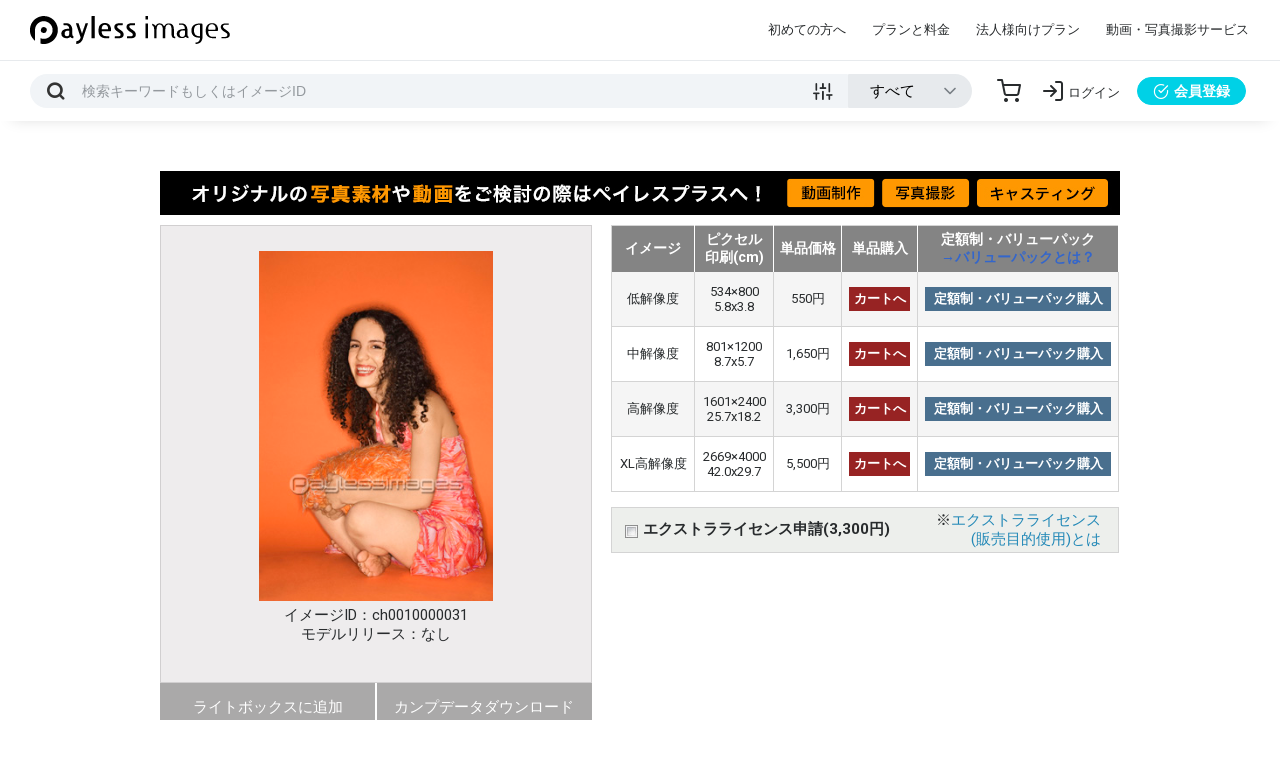

--- FILE ---
content_type: text/html
request_url: https://www.paylessimages.jp/detail.php?id=ch0010000031
body_size: 7520
content:
<!DOCTYPE html>
<html lang="ja">

<head>
    <meta charset="EUC-JP">
    <meta name="viewport" content="width=device-width, initial-scale=1.0">
    <meta http-equiv="X-UA-Compatible" content="ie=edge">
    <meta name="robots" content="all">
    <meta name="keywords" content="ストックフォト,画像素材,イラスト素材,写真素材,商用利用"/>
    <title> 商用利用可能な写真素材・イラスト素材ならストックフォトの定額制ペイレスイメージズ</title>
    <meta name="description" content="│商用利用可能な写真素材・イラスト素材を販売するペイレスイメージズでは1億5000万点を超える商用素材を1点単価36円から購入可能です。さらに今ならバリューパックへのご登録で10点まで無料ダウンロードできます。">
    <link rel="canonical" href="https://www.paylessimages.jp/detail.php?id=ch0010000031" />
    <link rel="stylesheet" href="../assets/css/main_speed.min.css">
    <link rel="preload" href="../assets/fonts/payless-icon.ttf?5cpjho" as="font">
    <link rel="stylesheet" type="text/css" href="../assets/css/sub_min.css">
    <link rel="stylesheet" type="text/css" href="css/preview_new2_min.css">
    <link rel="stylesheet" type="text/css" href="css/payless_gal_min.css">
    <link rel="stylesheet" href="https://unpkg.com/scroll-hint@latest/css/scroll-hint.css">
    <script src="https://unpkg.com/scroll-hint@latest/js/scroll-hint.min.js"></script>
    <script src="https://cdnjs.cloudflare.com/ajax/libs/jquery/3.4.0/jquery.min.js"></script>
<script type="text/javascript" src="/js/jquery.payless_gal_min.js"></script>
<script type="text/javascript" src="/js/imagesloaded.pkgd.min.js"></script>

<script type="text/javascript"> 
//<![CDATA[
$(function() {
    $("#tab li").click(function() {
        var num = $("#tab li").index(this);
        $(".content_wrap").addClass('disnon');
        $(".content_wrap").eq(num).removeClass('disnon');
        $("#tab li").removeClass('select');
        $(this).addClass('select')
    });
});
//]]>
</script> 

<script>
$(function(){
    $('a img').css({
        opacity: 1.0,
        filter: "alpha(opacity=100)"
        }).hover(function(){
            $(this).fadeTo(200,0.6);
        },function(){
            $(this).fadeTo(200,1.0);
    })
});
</script>
<script type="text/javascript">
$(function(){
        $("#nanoGallery1 img").imagesLoaded(function(){
                $("#nanoGallery1").nanoGallery({colorScheme:'light', thumbnailWidth:'auto', thumbnailHeight:'240', thumbnailHoverEffect:'scale120,labelSplitVert', thumbnailLabel:{hideIcons:true, descriptionMaxLength:20}});
        $("#loading").hide();
        $(".next_arrow_gif").show();
        });
});
</script>


<script>
$(function() {
  $('#admenu').click(function() {
  $('#menuContent').slideToggle(200);
  });
});
</script>

<script>
$(function(){
        $('#search_op_clear').click(function(){
                $('.search_op_check').val(["VH"]);
                $('#out_tag').val("");
                $('#search_op_cate').val("0");
        });
});
</script>

<script>
$(function() {
  $('#menu2').click(function() {
  $('#menuContent2').slideToggle(200);
  });
});
</script>

<script>
$(function() {
  $(".panel-btn").click(function(){
    var clickPanel = $("+.panel",this);
    clickPanel.toggle();
    $(".panel").not(clickPanel).slideUp(0);
    $(".panel:visible").prev();
    $(".panel:hidden").prev();
    return false;
  }); 
});
</script>

<script>
$(function() {
  $(".panel-btn02").click(function(){
    var clickPanel = $("+.panel02",this);
    clickPanel.toggle();
    $(".panel02").not(clickPanel).slideUp(0);
    $(".panel02:visible").prev();
    $(".panel02:hidden").prev();
    return false;
  }); 
});
</script>

<script>
$(function() {
  $(".panel-btn04").click(function(){
    var clickPanel = $("+.panel04",this);
    clickPanel.toggle();
    $(".panel04").not(clickPanel).slideUp(0);
    $(".panel04:visible").prev();
    $(".panel04:hidden").prev();
    return false;
  });

$(document).on('click', '.campaign span', function() {
  $('.campaign').hide();
  window.sessionStorage.setItem('hide_campaign', 1);
});

if (1 != window.sessionStorage.getItem('hide_campaign')) {
  $('.campaign').show();
}
});
</script>


<script>
$(document).ready(function() {
  //tr要素をクリックでイベント発火
      $('table tr').click(function() {
        //td要素からチェックボックスを探す
             var $c = $(this).children('td').children('input[type=radio]');
            if($c.prop('checked'))
           $c.prop('checked', '');
        else
           $c.prop('checked', 'checked');
      });
});

</script>

<script>
$(document).ready(function() {
  //tr要素をクリックでイベント発火
      $('table tr').click(function() {
        //td要素からチェックボックスを探す
             var $c = $(this).children('td').children('input[type=checkbox]');
            if($c.prop('checked'))
           $c.prop('checked', '');
        else
           $c.prop('checked', 'checked');
      });
});

</script>


    <!-- Google Tag Manager センタード用-->
    
<script>(function(w,d,s,l,i){w[l]=w[l]||[];w[l].push({'gtm.start':
new Date().getTime(),event:'gtm.js'});var f=d.getElementsByTagName(s)[0],
j=d.createElement(s),dl=l!='dataLayer'?'&l='+l:'';j.async=true;j.src=
'https://www.googletagmanager.com/gtm.js?id='+i+dl;f.parentNode.insertBefore(j,f);
})(window,document,'script','dataLayer','GTM-K288H8L');</script>
    
    <!-- End Google Tag Manager -->
    

    <!-- Google tag (gtag.js) -->
<script async src="https://www.googletagmanager.com/gtag/js?id=UA-11656662-1"></script>
<script>
  window.dataLayer = window.dataLayer || [];
  function gtag(){dataLayer.push(arguments);}
  gtag('js', new Date());

  gtag('config', 'UA-11656662-1');
</script>
    
</head>

<body>

<!-- Google Tag Manager (noscript) -->
<noscript><iframe src="https://www.googletagmanager.com/ns.html?id=GTM-K288H8L"
height="0" width="0" style="display:none;visibility:hidden"></iframe></noscript>
<!-- End Google Tag Manager (noscript) -->

    <!-- GLOBAL HEADER -->
    <header id="global_header">
        <div class="container-fluid d-flex justify-content-end align-items-center">
            <div id="header_logo"><a href="/"><img src="/assets/images/payless_logo.svg" class="fluid" alt="Payless Images" width="199" height="28"></a></div>
            <div id="header_nav_toggle" class="d-md-none icon icon-menu"></div>
            <nav id="header_nav">
                <div id="header_nav_body" class="d-flex align-items-center">
                    <div id="header_nav_close" class="d-md-none icon icon-close"></div>
                    <ul class="list-unstyled d-flex">
                        <li><a href="payless_reason.php">初めての方へ</a></li>
                        <li><a href="price_mon.php">プランと料金</a></li>
                        <li><a href="corp_service.php">法人様向けプラン</a></li>
                        <li><a href="https://paylessplus.jp/" target="_blank">動画・写真撮影サービス</a></li>
                    </ul>
                    <!-- <div id="header_support_call" class="d-lg-block d-none"><a href="tel:0120410580"><img src="/assets/images/header_support.svg" class="fluid" alt="サポートデスク:03-5452-0011" width="179" height="36"></a></div> -->
                    <ul id="header_mobile_nav" class="list-unstyled d-sm-none">
                        <li><a href="/corp_site/contact/" target="_blank">お問い合わせフォーム</a></li>
                        <li><a href="/terms.php#privacy_terms">プライバシーポリシー</a></li>
                        <li><a href="terms.php">ご利用規約</a></li>
                        <li><a href="/corp_site/" target="_blank">会社概要</a></li>
                    </ul>
                </div>
            </nav>
        </div>
    </header>
    <div id="search_header">
        <div class="container-fluid d-flex justify-content-between align-items-center">
            <div class="search_container flex-grow-1">
                <form action="search_key.php" method="GET" id="search_header_form" class="form_enter_submit">
                    <div class="search_container_form d-flex align-items-center">
                        <div class="search_container_skey form_unit flex-grow-1">
                            <input type="text" name="skey" class="skey form_item" placeholder="検索キーワードまたはイメージID">
                            <div class="form_unit form_unit_buttons" id="addBtn">
                                <button type="submit" class="btn icon icon-search"></button>
                            </div>
                            <div class="search_advanced_toggle icon icon-sliders" title="絞込み検索"></div>
                        </div>
                        <div id="mobile_search_advanced">
                            <div class="search_advanced_header d-md-none container">
                                <span class="search_advanced_close icon icon-close icon_pointer"></span>
                            </div>
                            <div class="search_container_select form_unit">
                                <p class="d-md-none">画像の種類</p>
                                <select name="kubun" class="kubun form_item">
                                    <option value="all">すべて</option>
                                    <option value="P">写真</option>
                                    <option value="I">イラスト</option>
                                    <option value="V">ベクター</option>
                                </select>
                            </div>
                            <div id="search_advanced">
                                <div class="container">
                                    <div class="search_advanced_header d-md-block d-none">
                                        <span class="search_advanced_close icon icon-close icon_pointer"></span>
                                    </div>
                                    <div class="row form_container">
                                        <div class="form_unit form_unit_check col-md-4">
                                            <p>画像の位置</p>
                                            <label for="vert_horiz_vh"><input type="radio" name="vert_horiz" id="vert_horiz_vh" value="VH" checked>すべて</label>
                                            <label for="vert_horiz_v"><input type="radio" name="vert_horiz" id="vert_horiz_v" value="H">横位置のみ</label>
                                            <label for="vert_horiz_h"><input type="radio" name="vert_horiz" id="vert_horiz_h" value="V">縦位置のみ</label>
                                        </div>
                                        <div class="form_unit col-md-4">
                                            <p>除外キーワード</p>
                                            <input type="text" name="nskey" id="nskey" class="form_item" value="" placeholder="除外キーワード">
                                        </div>
                                        <div class="form_unit col-md-4">
                                            <p>カテゴリ</p>
                                            <select id="search_op_cate" name="sel_cate" class="form_item">
                                                <option value="0" selected="">指定しない</option>
                                                <option value="1">人物</option>
                                                <option value="2">ビジネス</option>
                                                <option value="3">医療・美容・サイエンス</option>
                                                <option value="4">自然風景</option>
                                                <option value="5">季節イベント</option>
                                                <option value="6">動物と生物</option>
                                                <option value="7">花・植物</option>
                                                <option value="8">食べ物・飲み物</option>
                                                <option value="9">乗り物・交通</option>
                                                <option value="10">街並み・建物</option>
                                                <option value="11">スポーツ・レクレーション</option>
                                                <option value="12">建物・インテリア</option>
                                                <option value="13">スティルライフ・オブジェクト</option>
                                                <option value="14">日本の地域</option>
                                                <option value="15">世界の地域</option>
                                                <option value="16">バックグラウンド</option>
                                                <option value="17">イラスト・クラフト</option>
                                            </select>
                                        </div>
                                    </div>
                                    <div class="form_unit form_unit_buttons">
                                        <button type="submit" class="btn btn_large">検索</button>
                                    </div>
                                </div>
                            </div>
                        </div>
                    </div>
                </form>
            </div>
            <nav id="user_nav">
                <ul class="list-unstyled d-flex align-items-center">
                    <li><a href="scart.php" class="icon icon-shopping-cart" title="カート"></a></li>
                                        <li><a href="#" id="user_nav_login" class="modal_open icon icon-log-in" data-modal-target="#login_modal" title="ログイン"><span class="d-md-block d-none">ログイン</span></a></li>
                    <li class="d-md-block d-none"><a href="user_reg_form.php" id="user_signup" class="btn btn_primary"><span class="icon-check-circle"></span>会員登録</a></li>
                                    </ul>
            </nav>
        </div>
    </div>
        <!-- ログアウト時 -->
    <div id="login_modal" class="modal_unit">
        <div id="login_modal_container" class="modal_container">
            <div class="modal_header">
                <p>ログイン</p>
                <div class="modal_close icon icon-close"></div>
            </div>
            <div class="modal_body">
                <form method="post" action="user_login_exec.php" class="form_container">
                    <div class="form_unit">
                        <input type="text" name="userid" class="login_userid form_item" placeholder="メールアドレスまたはID">
                    </div>
                    <div class="form_unit">
                        <input type="password" name="passwd" class="login_passwd form_item" placeholder="パスワード">
                    </div>
                    <div class="form_unit form_unit_buttons">
                        <button type="submit" class="btn btn_large">ログイン</button>
                    </div>
                </form>
                <div id="login_modal_links">
                    <a href="user_login_pass.php">パスワードをお忘れの方</a>
                    <a href="user_login_id.php">IDをお忘れの方</a>
                </div>
            </div>
            <a href="user_reg_form.php" class="modal_footer" id="login_modal_signup"><span class="icon icon-check-circle"></span>会員登録はこちら</a>
        </div>
    </div>
    <!--メインカラムここから-->
<div id="sub">
    <div id="sub_page">
        <div class="upbox01">
            <!-- プラン告知　-->
            <div id="myplace" style="margin-bottom:10px;">
                <a href="https://paylessplus.jp" target="_blank" onclick="gtag('event', 'plus_bnr_click', );"><img src="/images/paylessplus_bnr.jpg" width="960" height="44" alt="palesplus_bnr"></a>
            </div>
            <!--
            <script type="text/javascript">
            var lists = [
                '<a href="/valuepack.php"><img src="/images/value_banner.jpg" width="960" height="44" alt="バリューパックがお得な理由"></a>'
            ];

            var rNo = Math.floor(Math.random() * lists.length);
            document.getElementById('myplace').innerHTML = lists[rNo];
            </script>
            -->

            <!-- プラン告知　-->
                        <div class="flexbox">
                <div class="pre_imgbox">
                    <div class="photobg">
                                                <h1 id="caption2"></h1>
                                                <img class="preimg" src="/preview/ch/pic1/写真素材_Smilingwomanportrait_ch0010000031.jpg" alt="" width="270" height="410" />
                        <p class="image_detial">イメージID：ch0010000031<br />モデルリリース：なし</p>
                    </div>
                    <div class="down_flexbox">
                        <a href="#" onclick="window.open('add_lightbox.php?id=ch0010000031', '', 'width=380,height=250');return false;">ライトボックスに追加</a>
                        <a href="https://www.paylessimages.jp/login_kanp.php?itemID=ch0010000031">カンプデータダウンロード</a>
                                            </div>
                </div>
                <div class="pre_price js-scrollable">
                    <table id="pricelist01">
                        <tr>
                            <th>イメージ</th>
                            <th>ピクセル<br />印刷(cm)</th>
                            <th>単品価格</th>
                            <th>単品購入</th>
                            <th>定額制・バリューパック<br /><a style="color:#36C;" target="_blank" href="/valuepack.php">→バリューパックとは？</a></th>
                        </tr>
                                                                        <tr style="background-color:#F5F5F5;">
                            <td>低解像度</td>
                            <td>534×800<br />5.8x3.8</td>
                            <td class="bold">550円</td>
                                                        <td><a href="add_scart.php?sid=ch0010000031&tsize=w"><span class="cartBtn">カートへ</span></a></td>
                                                                                    <td><a href="price_mon.php?sid=ch0010000031&tsize=w"><span class="sbscBtn">定額制・バリューパック購入</span></a></td>
                                                    </tr>
                                                <tr>
                            <td>中解像度</td>
                            <td>801×1200<br />8.7x5.7</td>
                            <td class="bold">1,650円</td>
                                                        <td><a href="add_scart.php?sid=ch0010000031&tsize=m"><span class="cartBtn">カートへ</span></a></td>
                                                                                    <td><a href="price_mon.php?sid=ch0010000031&tsize=m"><span class="sbscBtn">定額制・バリューパック購入</span></a></td>
                                                    </tr>
                                                                        <tr style="background-color:#F5F5F5;">
                            <td>高解像度</td>
                            <td>1601×2400<br>25.7x18.2</td>
                            <td class="bold">3,300円<br/></td>
                                                        <td><a href="add_scart.php?sid=ch0010000031&tsize=l"><span class="cartBtn">カートへ</span></a></td>
                                                                                    <td><a href="price_mon.php?sid=ch0010000031&tsize=l"><span class="sbscBtn">定額制・バリューパック購入</span></a></td>
                                                    </tr>
                                                                        <tr>
                            <td>XL高解像度</td>
                            <td>2669×4000<br>42.0x29.7</td>
                            <td class="bold">5,500円<br/></td>
                                                        <td><a href="add_scart.php?sid=ch0010000031&tsize=o"><span class="cartBtn">カートへ</span></a></td>
                                                                                    <td><a href="price_mon.php?sid=ch0010000031&tsize=o"><span class="sbscBtn">定額制・バリューパック購入</span></a></td>
                                                    </tr>
                                                                                                                    </table>
                    <table id="extrabox01">
                        <tr>
                                                        <td><a href="detail.php?id=ch0010000031&extra=1"><img src="/images/check_off.jpg" width="13" height="13" alt="check-off"></a></td>
                                                        <td><span class="ext">エクストラライセンス申請(3,300円)</span></td>
                            <td style="text-align:right; padding-right:15px;">※<a href="/extralicense.php" target="_blank">エクストラライセンス<br>(販売目的使用)とは</a></td>
                        </tr>
                    </table>
                                    </div>
    
             <script>new ScrollHint('.js-scrollable');</script>
    
            </div>
            <div class="creator">
                (C)
                <a href="user_profile.php?mid=14&pid=001">Ron</a>
                　
                            </div>
        </div>
                    <div id="tagbox">
            <h2 class="tag_t">タグ一覧</h2>
            <p class="key">
                                <a href="/search_key.php?skey=%BF%CD%CA%AA">人物</a>
                                <a href="/search_key.php?skey=%BD%F7%C0%AD">女性</a>
                                <a href="/search_key.php?skey=%B3%B0%B9%F1%BF%CD">外国人</a>
                                <a href="/search_key.php?skey=%A5%E2%A5%C7%A5%EB">モデル</a>
                                <a href="/search_key.php?skey=%A5%DD%A1%BC%A5%C8%A5%EC%A1%BC%A5%C8">ポートレート</a>
                                <a href="/search_key.php?skey=%BA%C2%A4%EB">座る</a>
                                <a href="/search_key.php?skey=%BE%D0%B4%E9">笑顔</a>
                                <a href="/search_key.php?skey=%BF%CD">人</a>
                                <a href="/search_key.php?skey=%BF%CD%B4%D6">人間</a>
                                <a href="/search_key.php?skey=%BD%F7%A4%CE%BF%CD">女の人</a>
                                <a href="/search_key.php?skey=%BD%F7">女</a>
                                <a href="/search_key.php?skey=%A5%A6%A1%BC%A5%DE%A5%F3">ウーマン</a>
                                <a href="/search_key.php?skey=WOMAN">WOMAN</a>
                                <a href="/search_key.php?skey=woman">woman</a>
                                <a href="/search_key.php?skey=%A4%AA%A4%F3%A4%CA">おんな</a>
                                <a href="/search_key.php?skey=%B3%B0%BF%CD">外人</a>
                                <a href="/search_key.php?skey=%A5%DD%A1%BC%A5%C8%A5%EC%A5%A4%A5%C8">ポートレイト</a>
                                <a href="/search_key.php?skey=%BE%D3%C1%FC">肖像</a>
                                <a href="/search_key.php?skey=%A5%B9%A5%DE%A5%A4%A5%EB">スマイル</a>
                                <a href="/search_key.php?skey=%C8%F9%BE%D0%A4%E0">微笑む</a>
                                <a href="/search_key.php?skey=%C8%F9%BE%D0">微笑</a>
                                <a href="/search_key.php?skey=%BE%D0%A4%A6">笑う</a>
                                <a href="/search_key.php?skey=%A4%CB%A4%B3%A4%E4%A4%AB">にこやか</a>
                                <a href="/search_key.php?skey=smile">smile</a>
                                <a href="/search_key.php?skey="></a>
                            </p>
        </div>
            </div><!-- END: main_pre -->
</div><!-- END:Main_Preview -->
</div><!-- END:Wrapper -->
<!--メインカラムここまで-->
<!--  フッター　START  -->    <footer id="global_footer">
        <div class="container">
            <div class="row">
                <div id="" class="col-md-4">
                    <div id="footer_contact">
                        <div class="logo_white"><a href="/"><img src="/assets/images/payless_logo_white.svg" class="fluid" alt="Payless Images" width="220" height="31"></a></div>
                        <p><a href="tel:0120410580"><img src="/assets/images/footer_support.svg" class="fluid" alt="ペイレスサポートデスク:03-5452-0011" width="220" height="48"></a></p>
                        <p><a href="/corp_site/contact/" target="_blank" class="btn btn_block">お問い合わせフォーム</a></p>
                        <ul id="footer_sns" class="list-unstyled">
                            <li><a href="https://www.facebook.com/paylessimages" target="_blank" class="icon icon-facebook" title="Facebook"></a></li>
                            <li><a href="https://twitter.com/paylessimages" target="_blank" class="icon icon-twitter" title="Twitter"></a></li>
                            <li><a href="https://www.instagram.com/paylessimages/" target="_blank" class="icon icon-instagram" title="Instagram"></a></li>
                        </ul>
                    </div>
                </div>
                <div id="footer_sitemap" class="col-md-8 row">
                    <div class="footer_sitemap_item col-lg-4 col-md-6">
                        <h4 class="footer_sitemap_title">サイト関連</h4>
                        <ul class="list-unstyled footer_sitemap_list">

                        <li><a href="payless_reason.php">初めての方へ</a></li>
                            <li><a href="/search_new_10000.php">新着素材情報</a></li>
                            <li><a href="/stock_model.php">人物モデル検索</a></li>
                            <li><a href="/search_rank.php">ダウンロードランキング</a></li>
                            <li><a href="/category_business.php">業界別キーワード</a></li>
                            <li><a href="food2017.php">フード素材特集</a></li>
                            <li><a href="/news_p.php">ニュース一覧</a></li>
                        </ul>
                    </div>
                    <div class="footer_sitemap_item col-lg-4 col-md-6">
                        <h4 class="footer_sitemap_title">素材の購入</h4>
                        <ul class="list-unstyled footer_sitemap_list">
                            <li><a href="/guide.php">素材の購入方法</a></li>
                            <li><a href="/price_mon.php">定額制・バリューパック料金</a></li>
                            <li><a href="/valuepack.php">バリューパックの特徴</a></li>
                            <li><a href="/corp_service.php">法人ライセンス</a></li>
                            <li><a href="/extralicense.php">エクストラライセンスについて</a></li>
<li><a href="/editorial.php">エディトリアル画像について</a></li>
<li><a href="/free_month.php">初月無料について</a></li>
                            <li><a href="/free_top.php" target="_blank">無料素材</a></li>
                        </ul>
                    </div>
                    <div class="footer_sitemap_item col-lg-4 col-md-6">
                        <h4 class="footer_sitemap_title">素材の販売</h4>
                        <ul class="list-unstyled footer_sitemap_list">
                            <li><a href="/photomember.php">クリエイター募集</a></li>
                            <li><a href="/bestselling.php">売れる素材について</a></li>
                            <li><a href="/qcheck.php">クオリティチェック</a></li>
                            <li><a href="/upload.php">素材のアップロード</a></li>
<li><a href="/picup_creator.php">人気クリエイター</a></li>
                        </ul>
                    </div>
                    <div class="footer_sitemap_item col-lg-4 col-md-6">
                        <h4 class="footer_sitemap_title">サービスについて</h4>
                        <ul class="list-unstyled footer_sitemap_list">
                            <li><a href="/terms.php">利用規約</a></li>
                            <li><a href="/help.php">ヘルプ</a></li>
                            <li><a href="/faq.php">FAQ</a></li>
                            <li><a href="/sitemap.php">サイトマップ</a></li>
                        </ul>
                    </div>
                    <div class="footer_sitemap_item col-lg-4 col-md-6">
                        <h4 class="footer_sitemap_title">その他</h4>
                        <ul class="list-unstyled footer_sitemap_list">
                            <li><a href="https://www.paylessimages.jp/corp_site/info/" target="_blank">会社概要</a></li>
                            <li><a href="https://www.paylessimages.jp/corp_site/recruit/" target="_blank">採用情報</a></li>
                            <li><a href="/kitei.php">特定商取引法に基づく表記</a></li>
                            <li><a href="/terms.php#privacy_terms">プライバシーポリシー</a></li>
                            <li><a href="/quit.php">メンバー退会申請</a></li>
                        </ul>
                    </div>
                    <div class="footer_sitemap_item col-lg-4 col-md-6">
                        <h4 class="footer_sitemap_title">Ai Captions appについて</h4>
                        <ul class="list-unstyled footer_sitemap_list">
                            <li><a href="/app_terms.php">Terms of Use</a></li>
                            <li><a href="/app_policy.php">Privacy Policy</a></li>
                        </ul>
                    </div>
                </div>
            </div>
            <div id="footer_credit">
                <ul id="footer_banners" class="list-unstyled">
                    <li><a href="https://paylessplus.jp/" target="_blank">
                    <picture>
                    <source type="image/webp" srcset="/assets/images/paylessplus_banner2.webp">
                    <img src="/assets/images/paylessplus_banner2.jpg" alt="写真、動画撮影ならPaylessPlus" width="340">
                    </picture></a></li>
                    <li><a href="https://www.paylessimages.jp/free_top.php" target="_blank">
                    <picture>
                    <source type="image/webp" srcset="/assets/images/paylessplus_banner4.webp">
                    <img src="/assets/images/paylessplus_banner4.jpg" alt="ペイレスイメージズの無料素材" width="340">
                    </picture></a></li>
                </ul>
                <small id="copyright">COPYRIGHT (C) PAYLESSIMAGES, INC ALL RIGHTS RESERVED.</small>
            </div>
        </div>
    </footer>
    <script src="/assets/js/main.bundle.js"></script>
    
<script type="text/javascript" class="microad_blade_track">
<!--
var microad_blade_jp = microad_blade_jp || { 'params' : new Array(), 'complete_map' : new Object() };
(function() {
var param = {'co_account_id' : '5606', 'group_id' : '', 'country_id' : '1', 'ver' : '2.1.0'};
microad_blade_jp.params.push(param);

var src = (location.protocol == 'https:')
? 'https://d-track.send.microad.jp/js/blade_track_jp.js' : 'http://d-cache.microad.jp/js/blade_track_jp.js';

var bs = document.createElement('script');
bs.type = 'text/javascript'; bs.async = true;
bs.charset = 'utf-8'; bs.src = src;

var s = document.getElementsByTagName('script')[0];
s.parentNode.insertBefore(bs, s);
})();
-->
</script>


<!-- リマーケティング タグの Google コード -->
<script type="text/javascript">
/* <![CDATA[ */
var google_conversion_id = 978946080;
var google_custom_params = window.google_tag_params;
var google_remarketing_only = true;
/* ]]> */
</script>
<script type="text/javascript" src="//www.googleadservices.com/pagead/conversion.js">
</script>
<noscript>
<div style="display:inline;">
<img height="1" width="1" style="border-style:none;" alt="" src="//googleads.g.doubleclick.net/pagead/viewthroughconversion/978946080/?value=0&amp;guid=ON&amp;script=0"/>
</div>
</noscript>

</body>
</html>